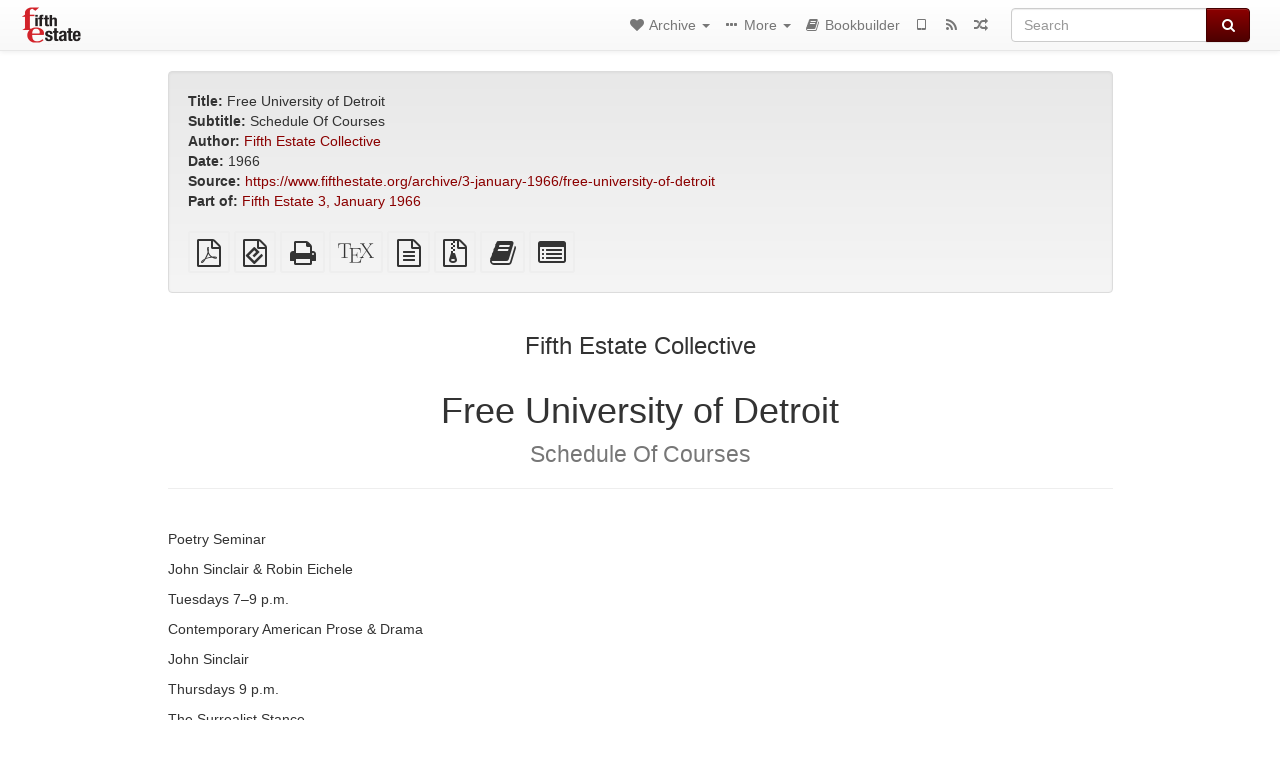

--- FILE ---
content_type: text/html; charset=utf-8
request_url: https://fifthestate.anarchistlibraries.net/library/3-january-1966-free-university-of-detroit
body_size: 5745
content:
<!DOCTYPE html>
<html lang="en">
  <head>
    <meta charset="utf-8" />
    <meta name="viewport" content="width=device-width, initial-scale=1" />
    <title>Free University of Detroit | Fifth Estate Archive</title>
    <meta name="generator" content="AMuseWiki - https://amusewiki.org" />
    <meta name="description" content="Fifth Estate Collective Free University of Detroit Schedule Of Courses 1966 Fifth Estate #3, January 1966" />
    <link rel="shortcut icon"
          href="https://fifthestate.anarchistlibraries.net/sitefiles/fifthestate/favicon.ico" />
    
    <link rel="icon"             href="https://fifthestate.anarchistlibraries.net/sitefiles/fifthestate/opengraph.png" type="image/png" />
    <link rel="apple-touch-icon" href="https://fifthestate.anarchistlibraries.net/sitefiles/fifthestate/opengraph.png" type="image/png" />
    <link rel="search" href="https://fifthestate.anarchistlibraries.net/opensearch.xml"
          type="application/opensearchdescription+xml"
          title="Fifth Estate Archive">
    <link rel="alternate" type="application/rss+xml"
          title="Fifth Estate Archive" href="https://fifthestate.anarchistlibraries.net/feed" />
    <link rel="alternate" type="application/atom+xml;profile=opds-catalog;kind=navigation"
          href="https://fifthestate.anarchistlibraries.net/opds" title="OPDS"/>
    

    

    
      <link rel="resourcemap" type="application/rdf+xml" href="https://fifthestate.anarchistlibraries.net/library/3-january-1966-free-university-of-detroit/ore.rdf"/>
    

    <!-- open graph stanza -->
    <meta property="og:title" content="Free University of Detroit" />
    <meta property="og:type" content="article" />
    <meta property="og:article:author" content="Fifth Estate Collective" />
    <meta property="og:image" content="https://fifthestate.anarchistlibraries.net/sitefiles/fifthestate/opengraph.png" />
    <meta property="og:image:width" content="237" />
    <meta property="og:image:height" content="240" />
    <meta property="og:url" content="https://fifthestate.anarchistlibraries.net/library/3-january-1966-free-university-of-detroit" />
    <meta property="og:site_name" content="Fifth Estate Archive" />
    <meta property="og:description" content="Fifth Estate Collective Free University of Detroit Schedule Of Courses 1966 Fifth Estate #3, January 1966" />
    <!-- end graph stanza -->

    <!-- HTML5 Shim and Respond.js IE8 support of HTML5 elements and media queries -->
    <!--[if lt IE 9]>
      <script src="https://oss.maxcdn.com/libs/html5shiv/3.7.0/html5shiv.js"></script>
      <script src="https://oss.maxcdn.com/libs/respond.js/1.4.2/respond.min.js"></script>
    <![endif]-->
    <script src="https://fifthestate.anarchistlibraries.net/static/js/jquery-3.7.0.min.js">
    </script>
    <link rel="stylesheet"
          href="https://fifthestate.anarchistlibraries.net/static/css/bootstrap.amusewiki.css?v=4" />

    <!-- Latest compiled and minified JavaScript -->
    <script src="https://fifthestate.anarchistlibraries.net/static/js/bootstrap.min.js?v=5">
    </script>

    <link rel="stylesheet"
          href="https://fifthestate.anarchistlibraries.net/static/css/fork-awesome.min.css?v=4" />

    <!-- jquery-ui for the highlight effect everywhere and autocompletion
         source in https://fifthestate.anarchistlibraries.net/static/js/jquery-ui-1.13.2.custom/jquery-ui.js -->

    <script src="https://fifthestate.anarchistlibraries.net/static/js/jquery-ui-1.13.2.custom/jquery-ui.min.js?v=2" >
    </script>

    

    
    <link rel="stylesheet" type="text/css"
          href="https://fifthestate.anarchistlibraries.net/static/css/amuse.css?v=9" />

    

    
    <link rel="stylesheet" type="text/css"
          href="https://fifthestate.anarchistlibraries.net/static/css/amusewiki.css?v=45" />
    <script src="https://fifthestate.anarchistlibraries.net/static/js/amuse.js?v=6"></script>
    <script>
      function amw_confirm() { return confirm('Are you sure?') }
    </script>

    
    <link rel="stylesheet" type="text/css"
          href="https://fifthestate.anarchistlibraries.net/sitefiles/fifthestate/local.css" />

    <script src="https://fifthestate.anarchistlibraries.net/sitefiles/fifthestate/local.js">
    </script>    <script src="https://fifthestate.anarchistlibraries.net/static/js/imagesloaded.pkgd.min.js?v=1"></script>
    <script src="https://fifthestate.anarchistlibraries.net/static/js/amw-anchors.js?v=2"></script>
    <script type="application/ld+json">
{
   "@context" : "http://schema.org",
   "@type" : "WebSite",
   "potentialAction" : {
      "@type" : "SearchAction",
      "query-input" : "required name=search_term_string",
      "target" : "https://fifthestate.anarchistlibraries.net/search?query={search_term_string}"
   },
   "url" : "https://fifthestate.anarchistlibraries.net/"
}

    </script>
  </head>
  <body>
    <div id="amw-nav-bar-top" class="navbar navbar-default" role="navigation">
      <div class="container-fluid">
        <div class="navbar-header">
          <button type="button" class="navbar-toggle" data-toggle="collapse"
                  data-target=".navbar-collapse">
            <span class="sr-only">Toggle navigation</span>
            <span class="icon-bar"></span>
            <span class="icon-bar"></span>
            <span class="icon-bar"></span>
          </button>
          <span>          <a class="amw-navlogo" href="https://fifthestate.anarchistlibraries.net/">
            <img src="https://fifthestate.anarchistlibraries.net/sitefiles/fifthestate/navlogo.png"
                 title="Fifth Estate Archive"
                 class="amw-navlogo-img"
                 alt="Fifth Estate Archive" />
          </a>
                    </span>
        </div>
        <div class="navbar-collapse collapse">
          <form class="navbar-form navbar-right"
                method="get" role="search"
                id="formsearchbox" action="https://fifthestate.anarchistlibraries.net/search">
            <div class="form-group">
              <div class="input-group">
		        <input type="text" class="form-control search-autocomplete"
                       aria-label="Search"
                       placeholder="Search"
                       name="query" value=""/>
                <div class="input-group-btn">
                  <button type="submit" class="btn btn-primary">
                    <span class="sr-only">Search</span>
                    <span class="fa fa-search fa-fw"></span>
                  </button>
                </div>
              </div>
            </div>
          </form>
          <ul id="amw-top-nav-right-menu" class="nav navbar-nav navbar-right">
            <li class="dropdown hidden-when-no-toc" style="display:none">
              <a class="amw-navlogo dropdown-toggle" href="#"
                 data-toggle="dropdown"
                 title="Table of Contents">
                <span class="fa fa-list text-primary fa-fw"></span>
                <span class=" visible-xs-inline">
                  Table of Contents
                </span>
                <b class="caret hidden-sm"></b>
              </a>
              <ul id="amw-top-nav-toc" class="dropdown-menu dropdown-menu-left">
              </ul>
            </li>
            <li class="dropdown">
              <a href="#" class="dropdown-toggle"
                 id="amw-top-nav-archive-menu"
                 title="texts by authors, title, topic..."
                 data-toggle="dropdown">
                <span class="fa fa-heart fa-fw"></span>
                <span class="hidden-sm" id="amw-catalog-label">
                  Archive
                </span>
                <b class="caret hidden-sm"></b>
              </a>
              <ul class="dropdown-menu dropdown-menu-left">
	            <li class="active" 
                      id="amw-nav-bar-titles">
                  <a href="https://fifthestate.anarchistlibraries.net/listing"
		             title="texts sorted by title">
                    Titles
                  </a>
                </li>
                
                  <li>
                    <a href="https://fifthestate.anarchistlibraries.net/aggregation">
                      Anthologies and periodicals
                    </a>
                  </li>
                
                
                <li role="presentation" class="divider"></li>
                
                  <li
                                                     id="amw-nav-bar-authors">
                    <a href="https://fifthestate.anarchistlibraries.net/category/author"
		               title="Authors">
                      Authors
                    </a>
                  </li>
                
                
                <li role="presentation" class="divider"
                    id="amw-nav-bar-latest-separator"></li>
                <li
                   id="amw-nav-bar-latest">
                  <a href="https://fifthestate.anarchistlibraries.net/latest"
		             title="Most Recent Additions">
                    Most Recent Additions
                  </a>
                </li>

                

                


                
                
              </ul>
            </li>
            

            
            <li class="dropdown" id="amw-top-nav-specials">
              <a href="#" class="dropdown-toggle"
                 title="about, links..."
                 data-toggle="dropdown">
                <span class="fa fa-ellipsis-h fa-fw"></span>
                <span class="visible-lg-inline visible-xs-inline" id="awm-special-label">
                  More
                </span>
                <b class="caret hidden-sm"></b>
              </a>
              <ul class="dropdown-menu dropdown-menu-left">
                
                <li>
                  <a href="https://fifthestate.anarchistlibraries.net/special/covers">Covers</a>
                </li>
                
                <li>
                  <a href="https://fifthestate.anarchistlibraries.net/special/issues">Issues</a>
                </li>
                
                <li>
                  <a href="https://www.fifthestate.org">Fifth Estate main site</a>
                </li>
                
                <li>
                  <a href="https://www.anarchistlibraries.net">AnarchistLibraries.Net</a>
                </li>
                
              </ul>
            </li>
            

            

            

            
            
            <li  id="amw-top-nav-bookbuilder">
              <a href="https://fifthestate.anarchistlibraries.net/bookbuilder" title="Bookbuilder">
                
                <span class="fa fa-book  fa-fw"></span>
                <span class="visible-lg-inline visible-xs-inline">
                  Bookbuilder
                </span>
                
              </a>
            </li>
            <li id="amw-navbar-opds-link">
              <a href="https://fifthestate.anarchistlibraries.net/help/opds" title="Mobile">
                <span class="fa fa-tablet fa-fw"></span>
                <span class="visible-xs-inline">
                  Mobile applications
                </span>
              </a>
            </li>
            <li id="amw-navbar-feed-link">
              <a href="https://fifthestate.anarchistlibraries.net/feed" title="RSS feed">
                <span class="fa fa-rss fa-fw"></span>
                <span class="visible-xs-inline">
                  RSS feed
                </span>
              </a>
            </li>
            <li id="amw-navbar-opds-random">
              <a href="https://fifthestate.anarchistlibraries.net/random" title="Random">
                <span class="fa fa-random fa-fw"></span>
                <span class="visible-xs-inline">
                  Random
                </span>
              </a>
            </li>
            
            
          </ul>
        </div><!--/.nav-collapse -->
      </div>
    </div>
    <div id="wrap">
      <div id="main"
           role="main"
           class="container clear-top">
      
      


      <div class="row">
        <div id="amw-main-layout-column"
             class="col-sm-12">

          <div id="js-site-settings" style="display:none"
               data-use-named-toc=""></div>



        <div id="widepage-container">
          <div id="widepage">
            
<div class="modal fade" id="myModal" tabindex="-1" role="dialog" aria-labelledby="myModalLabel" aria-hidden="true">
  <div class="modal-dialog">
    <div class="modal-content">
      <div class="modal-header">
        <button type="button" class="close" data-dismiss="modal" aria-hidden="true">Close</button>
        <h4 class="modal-title" id="myModalLabel">
          Table of Contents
        </h4>
      </div>
      <div class="modal-body" id="pop-up-toc"></div>
      <div class="modal-footer center">
        <button type="button" class="btn btn-default center" data-dismiss="modal">
          Close
        </button>
      </div>
    </div>
  </div>
</div>






<div class="row">
  <div class="col-sm-10 col-sm-push-1">


<div lang="en"
     id="page" data-text-json-header-api="https://fifthestate.anarchistlibraries.net/library/3-january-1966-free-university-of-detroit/json">
  
  
  <div id="preamble-container" class="well">
    <div id="preamble">
    
    <div id="texttitle">
      <span id="texttitle-label">
        <strong>Title:</strong>
      </span>
      Free University of Detroit
    </div>
    
    <div id="textsubtitle">
      <span id="textsubtitle-label">
        <strong>Subtitle:</strong>
      </span>
      Schedule Of Courses
    </div>
    

          <div id="authors">
      <span id="authors-label">
        <strong>Author:</strong>
      </span>
      
                <a href="https://fifthestate.anarchistlibraries.net/category/author/fifth-estate-collective" class="text-authors-item">Fifth Estate Collective</a>
        
      
      </div>
    

    


    
    <div id="textdate">
      <span id="textdate-label">
        <strong>Date:</strong>
      </span>
      1966
    </div>
    

    
    
    
    

    
    <div id="preamblesrc">
      <span id="preamblesrc-label">
        <strong>Source:</strong>
      </span>
      <a class="text-amuse-link text-amuse-is-single-link" href="https://www.fifthestate.org/archive/3-january-1966/free-university-of-detroit">https://www.fifthestate.org/archive/3-january-1966/free-university-of-detroit</a>
    </div>
    

    
    <div id="preamblenotes">
      <span id="preamblenotes-label">
        <strong>Notes:</strong>
      </span>
      Fifth Estate #3, January 1966
    </div>
    

    
      
      
    
      
      
    
      
      
    
      
      
    
      
      
    
      
      
    

    
    

    
      <div class="text-aggregation" data-aggregation-id="3">
        <strong>Part of:</strong>
        <a href="https://fifthestate.anarchistlibraries.net/aggregation/fe-3-january-1966-5230">
          Fifth Estate 3, January 1966
        </a>
      </div>
    
        

    
    
  </div>

  <!-- end of the preamble -->
  
  <div id="downloadformats">
    <div id="downloadformats-title">
      <!-- <strong>Downloads</strong> -->
    </div>
    <div id="downloadformats-list">
      
      
      
      <span  id="pdfgeneric" >
        <span id="download-format-pdf">
          <a href="https://fifthestate.anarchistlibraries.net/library/3-january-1966-free-university-of-detroit.pdf" class="amw-register-stat"
             rel="nofollow"
             data-amw-register-stat-type="pdf">
            <span class="fa fa-file-pdf-o fa-2x fa-border"
                  aria-hidden="true"
                  title="Plain PDF"
                  ></span><span class="sr-only"> Plain PDF</span></a>
        </span>
      </span>
      
      
      
      <span  id="downloadepub" >
        <span id="download-format-epub">
          <a href="https://fifthestate.anarchistlibraries.net/library/3-january-1966-free-university-of-detroit.epub" class="amw-register-stat"
             rel="nofollow"
             data-amw-register-stat-type="epub">
            <span class="fa fa-file-epub fa-2x fa-border"
                  aria-hidden="true"
                  title="EPUB (for mobile devices)"
                  ></span><span class="sr-only"> EPUB (for mobile devices)</span></a>
        </span>
      </span>
      
      
      
      <span  id="downloadhtml" >
        <span id="download-format-html">
          <a href="https://fifthestate.anarchistlibraries.net/library/3-january-1966-free-university-of-detroit.html" class="amw-register-stat"
             rel="nofollow"
             data-amw-register-stat-type="html">
            <span class="fa fa-print fa-2x fa-border"
                  aria-hidden="true"
                  title="Standalone HTML (printer-friendly)"
                  ></span><span class="sr-only"> Standalone HTML (printer-friendly)</span></a>
        </span>
      </span>
      
      
      
      <span  id="downloadtex" >
        <span id="download-format-tex">
          <a href="https://fifthestate.anarchistlibraries.net/library/3-january-1966-free-university-of-detroit.tex" class="amw-register-stat"
             rel="nofollow"
             data-amw-register-stat-type="tex">
            <span class="fa fa-tex fa-2x fa-border"
                  aria-hidden="true"
                  title="XeLaTeX source"
                  ></span><span class="sr-only"> XeLaTeX source</span></a>
        </span>
      </span>
      
      
      
      <span  id="downloadsrc" >
        <span id="download-format-muse">
          <a href="https://fifthestate.anarchistlibraries.net/library/3-january-1966-free-university-of-detroit.muse" class="amw-register-stat"
             rel="nofollow"
             data-amw-register-stat-type="muse">
            <span class="fa fa-file-text-o fa-2x fa-border"
                  aria-hidden="true"
                  title="plain text source"
                  ></span><span class="sr-only"> plain text source</span></a>
        </span>
      </span>
      
      
      
      <span  id="downloadzip" >
        <span id="download-format-zip">
          <a href="https://fifthestate.anarchistlibraries.net/library/3-january-1966-free-university-of-detroit.zip" class="amw-register-stat"
             rel="nofollow"
             data-amw-register-stat-type="zip">
            <span class="fa fa-file-archive-o fa-2x fa-border"
                  aria-hidden="true"
                  title="Source files with attachments"
                  ></span><span class="sr-only"> Source files with attachments</span></a>
        </span>
      </span>
      
      
      
      
        
      
      
      
      
      <span id="book-builder-add-text">
        <a href="https://fifthestate.anarchistlibraries.net/bookbuilder/add/3-january-1966-free-university-of-detroit"
           id="add-to-bookbuilder"
           rel="nofollow"
           class="amw-register-stat"
           data-amw-register-stat-type="bookbuilder">
          <span class="fa fa-book fa-2x fa-border"
                aria-hidden="true"
                title="Add this text to the bookbuilder"
                ></span><span class="sr-only" >Add this text to the bookbuilder</span></a>
      </span>
      <span id="book-builder-add-text-partial">
        <a href="https://fifthestate.anarchistlibraries.net/library/3-january-1966-free-university-of-detroit/bbselect?selected=pre-post"
           class="amw-register-stat"
           id="add-to-bookbuilder-partial"
           rel="nofollow"
           data-amw-register-stat-type="bookbuilder">
          <span class="fa fa-list-alt fa-2x fa-border"
                aria-hidden="true"
                title="Select individual parts for the bookbuilder"
                ></span><span class="sr-only" >Select individual parts for the bookbuilder</span></a>
      </span>
      
      
          </div>
  </div>
  

  <script>
   if (!$('#downloadformats-list').children().length) {
       $('#preamble').css('padding-bottom', '0px');
   }
  </script>
  

  </div>
  
  
  <div class="center">
    <div id="amw-title-page-header" class="page-header">
      
      <h3 id="text-author">Fifth Estate Collective</h3>
      
      <h1 id="text-title">Free University of Detroit
        
        <br>
        <small id="text-subtitle">Schedule Of Courses</small>
        
      </h1>
    </div>
  </div>
  
  <div id="htmltextbody">
    
    
    <div id="amw-blog-container-prepended"></div>
    
<div id="thework" dir="ltr">

<p>
Poetry Seminar
</p>

<p>
John Sinclair &amp; Robin Eichele
</p>

<p>
Tuesdays 7–9 p.m.
</p>

<p>
Contemporary American Prose &amp; Drama
</p>

<p>
John Sinclair
</p>

<p>
Thursdays 9 p.m.
</p>

<p>
The Surrealist Stance
</p>

<p>
Allen Van Newkirk
</p>

<p>
Arranged
</p>

<p>
Seminar in Pre-Homeric Greek Civilization
</p>

<p>
Sinclair, Eichele, Van Newkirk
</p>

<p>
Arranged
</p>

<p>
Theatre Techniques/Acting
</p>

<p>
Hurst Rinehart
</p>

<p>
Arranged
</p>

<p>
Media and Non-Rational
</p>

<p>
Henry Malone
</p>

<p>
Arranged
</p>

<p>
Philosophy and Music
</p>

<p>
Lyman Woodard
</p>

<p>
Arranged
</p>

<p>
Ensemble Music Workshop
</p>

<p>
section 1, Charles Moore
</p>

<p>
section 2, Pierre Rochon
</p>

<p>
Saturdays 3 p.m.
</p>

<p>
Contemporary Jazz and Jazz Criticism
</p>

<p>
Moore &amp; Sinclair
</p>

<p>
Wednesdays 9 p.m.
</p>

<p>
Music Theory
</p>

<p>
Jim Semark
</p>

<p>
Arranged
</p>

<p>
Music Composition
</p>

<p>
Jim Semark
</p>

<p>
Arranged
</p>

<p>
Life Drawing
</p>

<p>
Howard Weingarden
</p>

<p>
Fridays 4 p.m.
</p>

<p>
Dialectical Sociology
</p>

<p>
James Winegar
</p>

<p>
Arranged
</p>

<p>
Creative Mathematics
</p>

<p>
Arnold Skulsky
</p>

<p>
Tuesdays 9 p.m.
</p>

<p>
Community Organization
</p>

<p>
Barry Kaylish
</p>

<p>
Arranged
</p>

<p>
Modern Colonial Revolutions
</p>

<p>
Jan Garrett
</p>

<p>
Arranged
</p>

<p>
Self-Realization Study Group
</p>

<p>
Jim Semark &amp; John Collins
</p>

<p>
Arranged
</p>

<p>
Photo-offset Printing I
</p>

<p>
Monday 7–10 p.m.
</p>

<p>
Letterpress Printing I
</p>

<p>
Tuesday 7–10 p.m.
</p>

<p>
Silk-screen Process
</p>

<p>
Arranged
</p>

<p>
Photography I
</p>

<p>
Arranged
</p>

<p>
Graphic Design I
</p>

<p>
to be announced
</p>

<p>
Starts February 15, register now
</p>

<p>
ORIENTATION &amp; OPEN HOUSE
</p>

<p>
Jan. 19–21, 4–7 p.m.
</p>

<p>
REGISTRATION
</p>

<p>
Jan. 24–28, 4–6, 8–10 p.m.
</p>

<p>
CLASSES BEGIN Monday, January 31, 1966
</p>

</div>


  </div>

  <script>
   /* don't load it at document ready, but right now, otherwise Chrome will not jump */
   use_named_toc();
  </script>

  <div class="clearfix"></div>
  <div id="text-optional-footer"></div>

  


  
  

  
  <div>  </div>
  

  
</div>

  </div>
  <div class="col-sm-pull-10 col-sm-1">
    <div class="hidden-xs" style="height: 100px">
    </div>
    
  </div>
  <div class="col-sm-1">
    <div class="hidden-xs" style="height: 100px">
    </div>
    
  </div>
</div>




<script type="text/javascript">
    $(document).ready(function() {
        $('.amw-register-stat').click(function() {
            $.ajax({
                type: 'POST',
                data: {
                    id: 10696,
                    type: $(this).data('amw-register-stat-type'),
                },
                url: 'https://fifthestate.anarchistlibraries.net/stats/register',
            });
        });
    });
</script>





<script src="https://fifthestate.anarchistlibraries.net/static/js/amw-footnotes.js?v=1"></script>
<script type="text/javascript">
$(document).ready(function() {
    $(".footnotebody").click(function() {
        var source = $(this).attr('id');
        var target = source.replace(/fn/, '#fn_back');
        $(target).effect("highlight", {}, 10000);
    });
    $(".footnote").click(function() {
        var source = $(this).attr('id');
        var target = source.replace(/fn_back/, '#fn');
        $(target).effect("highlight", {}, 10000);
    });
});

$(document).ready(function () {
    var api = $('#page').data('text-json-header-api');
    if (api) {
        // console.log("Api is " + api);
        $.ajax({
            url: api,
            dataType: 'json',
            success: function(response) {
                if (response.centerchapter) {
                    $('#page h1,#page h2,#page h3').css('text-align', 'center');
                }
                if (response.centersection) {
                    $('#page h1,#page h2,#page h3,#page h4,#page h5,#page h6').css('text-align', 'center');
                }
            }
        });
    }
});

</script>


          </div>
        </div>
          <div>&nbsp;</div>
          <div>&nbsp;</div>
        </div>
        
        
      </div>
      <!-- end of row  -->
      
      <div class="clearfix">&nbsp;</div>
      <div class="clearfix">&nbsp;</div>
    </div><!-- end of main -->
    </div><!-- end of wrap -->
    <div id="footer" role="contentinfo">
      <div class="footer">
        <div class="center">
        <span id="amw-footer-link-random">
          <a href="https://fifthestate.anarchistlibraries.net/random" title="Random">Random</a>
        </span>
        <span id="amw-footer-link-random-sep">|</span>
        <span id="amw-footer-link-feeds">
          <a href="https://fifthestate.anarchistlibraries.net/feed">RSS feed</a>
        </span>
        <span id="amw-footer-link-feeds-sep">|</span>
        <span id="amw-footer-link-library">
      <a href="https://fifthestate.anarchistlibraries.net/listing"
		 title="texts sorted by title">Titles</a>
        </span>

        
          <span id="amw-footer-link-authors-sep">|</span>
          <span id="amw-footer-link-authors">
            <a href="https://fifthestate.anarchistlibraries.net/category/author"
		       title="Authors">Authors</a>
          </span>
        

        <span id="amw-footer-link-latest-sep">|</span>
        <span id="amw-footer-link-latest">
      <a href="https://fifthestate.anarchistlibraries.net/latest">Most Recent Additions</a>
        </span>
        <span id="amw-footer-link-opds-sep">|</span>
        <span id="amw-footer-link-opds">
      <a href="https://fifthestate.anarchistlibraries.net/help/opds">Mobile</a>
        </span>
      
        </div>
        
      </div>
    </div>
    <script src="https://fifthestate.anarchistlibraries.net/static/js/amw-autosuggest.js"></script>
    <script src="https://fifthestate.anarchistlibraries.net/static/js/amw-navbar.js?v=3"></script>
    <script>
     $(document).ready(function() {
         var urlregex = /^https?:\/\/\S+$/
         $('div.caption').each(function() {
             var el = $(this);
             var url = el.text();
             if (urlregex.test(url)) {
                 console.log("Looks like an URL: " + url);
                 var img = el.parent().find('img.embedimg')
                 if (img) {
                     el.remove();
                     img.wrap($("<a>").attr('href', url));
                 }
             }
         });
     });
    </script>
  </body>
</html>

